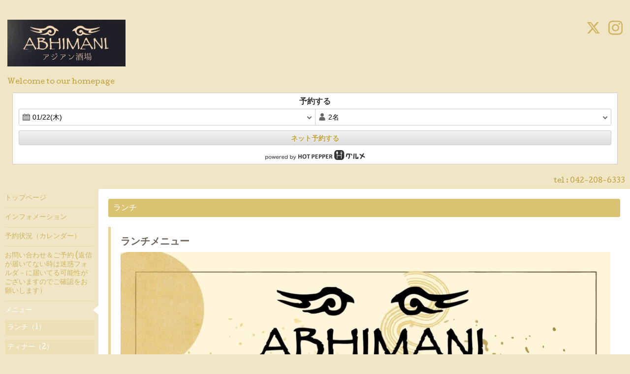

--- FILE ---
content_type: text/html; charset=utf-8
request_url: https://abhimani.net/menu
body_size: 3253
content:
<!DOCTYPE html>
<html xmlns="http://www.w3.org/1999/xhtml" xml:lang="ja" lang="ja">
<head>
  <!-- Hello: ver.202009170000 -->
  <meta charset="utf-8">
  <title>メニュー - ＡＢＨＩＭＡＮＩ（アビマーニ）</title>
  <meta name="viewport" content="width=device-width, initial-scale=1, maximum-scale=1, user-scalable=yes">

  <meta name="description" content="メニュー | Welcome to our homepage">
  <meta name="keywords" content="ＡＢＨＩＭＡＮＩ,アビマーニ,アジア,アジアン,エスニック,東村山,酒場,ランチ,">

  <meta property="og:title" content="ＡＢＨＩＭＡＮＩ（アビマーニ）">
  <meta property="og:image" content="https://cdn.goope.jp/747/1703312106503p2u.jpg">
  <meta property="og:site_name" content="ＡＢＨＩＭＡＮＩ（アビマーニ）">
  
  <link rel="alternate" type="application/rss+xml" title="ＡＢＨＩＭＡＮＩ（アビマーニ） / RSS" href="/feed.rss">
  <link rel="stylesheet" href="/style.css?761565-1637292317">
  <link rel="stylesheet" href="//fonts.googleapis.com/css?family=Cutive">
  <link rel="stylesheet" href="/css/font-awesome/css/font-awesome.min.css">

  <script src="/assets/jquery/jquery-3.5.1.min.js"></script>
  <script src="/assets/clipsquareimage/jquery.clipsquareimage.js"></script>
</head>
<body id="menu">

  <div class="sm_totop mm-fixed-bottom">
    <i class="sm_totop_button fa fa-chevron-up"></i>
  </div>

  <div id="container">

    <div class="sm_header"></div>

    <!-- #header -->
    <div id="header">
      <div class="inner clearfix">

        <h1>
          <a class="shop_sitename" href="https://abhimani.net"><img src='//cdn.goope.jp/747/1703312106503p2u_m.jpg' alt='ＡＢＨＩＭＡＮＩ（アビマーニ）' /></a>
        </h1>
        <div class="site_description">Welcome to our homepage</div>

        <div id="shop_info">
          <div class="shop_name">
            アジアン酒場　ABHIMANI
          </div>

          <div class="shop_tel">
            tel : <a class="js-shop_tel" href="tel:042-208-6333">042-208-6333</a>
          </div>

          <div class="shop_rss">
            <a href="/feed.rss"><img src="/img/icon/rss.png" /></a>
          </div>
        </div>
        <!-- /#shop_info -->

        <div class="social_area">
          
          <a href="https://twitter.com/abhimanisakaba" target="_blank">
            <span class="icon-twitter"></span>
          </a>
          

          

          
          <a href="https://www.instagram.com/abhimani.2009/" target="_blank">
            <span class="icon-instagram"></span>
          </a>
          
        </div>

<script type="text/javascript" src="https://www.hotpepper.jp/doc/hpds/js/hpds_variable.js" charset="UTF-8" class="jscHpdsScript" data-hpg-hpds-style="{'width': 'auto', 'height': 'auto', 'color': 'white', 'type': 'general'}" data-hpg-hpds-jcode="{'J000743467': 'null'}"></script>

      </div>
    </div>
    <!-- /#header -->


    <!-- #contents -->
    <div id="contents" class="clearfix tile">


      <!-- #main_column -->
      <div id="main_column" class="clearfix tile">
        <div class="inner clearfix tile">


<!-- CONTENT ----------------------------------------------------------------------- -->












<!----------------------------------------------
ページ：メニュー
---------------------------------------------->
<script src="/js/theme_hello/menu.js?20150706"></script>

<h2>メニュー</h2>


<div class="list">
  <div class="category">
    <span>ランチ</span>
  </div>

  
  <div class="article clearfix">
    <div class="image">
      
    </div>

    <div class="details">
      <h3 class="title">
        <a href="/menu/1042748">ランチメニュー</a>
      </h3>

      <div class="price">
         
      </div>

      <div class="body textfield">
        <p><a href="https://cdn.goope.jp/747/251007114030-68e47d9e17df5.jpg" target="_blank"><img src="https://cdn.goope.jp/747/251007114030-68e47d9e17df5.jpg" alt="S__124518405_0.jpg" /></a><a href="https://cdn.goope.jp/747/251007114041-68e47da949c4f.jpg" target="_blank"><img src="https://cdn.goope.jp/747/251007114041-68e47da949c4f.jpg" alt="S__124518406_0.jpg" /></a><a href="https://cdn.goope.jp/747/251007114053-68e47db58d049.jpg" target="_blank"><img src="https://cdn.goope.jp/747/251007114053-68e47db58d049.jpg" alt="S__124518407_0.jpg" /></a><a href="https://cdn.goope.jp/747/251007114100-68e47dbcb70c3.jpg" target="_blank"><img src="https://cdn.goope.jp/747/251007114100-68e47dbcb70c3.jpg" alt="S__124518408_0.jpg" /></a><a href="https://cdn.goope.jp/747/251007114133-68e47ddd371f5.jpg" target="_blank"><img src="https://cdn.goope.jp/747/251007114133-68e47ddd371f5.jpg" alt="S__124518409_0.jpg" /></a><a href="https://cdn.goope.jp/747/251007114030-68e47d9e17df5.jpg" target="_blank"></a></p>
      </div>
    </div>

  </div>
  

</div>

<div class="list">
  <div class="category">
    <span>ディナー</span>
  </div>

  
  <div class="article clearfix">
    <div class="image">
      
    </div>

    <div class="details">
      <h3 class="title">
        <a href="/menu/1042749">ディナーメニュー</a>
      </h3>

      <div class="price">
         
      </div>

      <div class="body textfield">
        <p><a href="https://cdn.goope.jp/747/250404134921-67ef64d158c0b.jpg" target="_blank"><img src="https://cdn.goope.jp/747/250404134921-67ef64d158c0b.jpg" alt="アジアン酒場ABHIMANI.zip - 1.jpeg" /></a></p>
<p><a href="https://cdn.goope.jp/747/250404134934-67ef64dec036a.jpg" target="_blank"><img src="https://cdn.goope.jp/747/250404134934-67ef64dec036a.jpg" alt="アジアン酒場ABHIMANI.zip - 2.jpeg" /></a></p>
      </div>
    </div>

  </div>
  
  <div class="article clearfix">
    <div class="image">
      
    </div>

    <div class="details">
      <h3 class="title">
        <a href="/menu/1042751">ディナードリンクメニュー</a>
      </h3>

      <div class="price">
         
      </div>

      <div class="body textfield">
        <p><a href="https://cdn.goope.jp/747/250404134955-67ef64f3c9809.jpg" target="_blank"><img src="https://cdn.goope.jp/747/250404134955-67ef64f3c9809.jpg" alt="アジアン酒場ABHIMANI.zip - アルコール①.jpeg" /></a></p>
<p><a href="https://cdn.goope.jp/747/250404135008-67ef65002bf65.jpg" target="_blank"><img src="https://cdn.goope.jp/747/250404135008-67ef65002bf65.jpg" alt="アジアン酒場ABHIMANI.zip - アルコール②.jpeg" /></a></p>
      </div>
    </div>

  </div>
  

</div>






















<!-- CONTENT ----------------------------------------------------------------------- -->

          
            <div class="autopagerize_insert_before"></div>

            <div class="pager clearfix">
              <div class="inner">
                <div class="clearfix">
                   <a href="/menu" class='chk'>1</a>
                </div>
              </div>
            </div>
          

        </div>
        <!-- /.inner -->

      </div>
      <!-- /#main_column -->


      <!-- #sub_column -->
      <div id="sub_column" class="clearfix tile">
        <div class="inner clearfix">

          <div id="navi" class="section clearfix">
            <div class="inner clearfix">
              <ul class="clearfix">
                
                <li class="navi_top">
                  <a href="/"  class="navi_top">トップページ</a>
                </li>
                
                <li class="navi_info">
                  <a href="/info"  class="navi_info">インフォメーション</a>
                </li>
                
                <li class="navi_calendar">
                  <a href="/calendar"  class="navi_calendar">予約状況（カレンダー）</a>
                </li>
                
                <li class="navi_contact">
                  <a href="/contact"  class="navi_contact">お問い合わせ＆ご予約 (返信が届いてない時は迷惑フォルダ－に届いてる可能性がございますのでご確認をお願いします）</a>
                </li>
                
                <li class="navi_menu active">
                  <a href="/menu"  class="navi_menu active">メニュー</a><ul class="sub_navi">
<li><a href='/menu/c6916'>ランチ（1）</a></li>
<li><a href='/menu/c657408'>ディナー（2）</a></li>
</ul>

                </li>
                
                <li class="navi_about">
                  <a href="/about"  class="navi_about">店舗情報</a>
                </li>
                
                </ul>
            </div>
          </div>
          <!-- /#navi -->

          <!-- #schedule -->
          <dl id="schedule" class="section today_area">
            <dt class="today_title">
              Today&apos;s Schedule<br>
              <span>2026.01.23 Friday</span>
            </dt>
            
          </dl>
          <!-- /#schedule -->

          <div class="qr_area section">
            <img src="//r.goope.jp/qr/abhimani"width="100" height="100" />
          </div>

          <div class="gadgets"></div>

        </div>
        <!-- /.inner -->
      </div>
      <!-- /#sub_column -->

    </div>
    <!-- /#contents -->

    <!-- #footer -->
    <div id="footer" class="clearfix">
      <div class="inner clearfix">

        <!-- /.social -->
        <div class="social">
          <div id="social_widgets">
<div id="widget_twitter_follow" class="social_widget">
<div style="text-align:left;padding-bottom:10px;">
<a href="https://twitter.com/abhimanisakaba" class="twitter-follow-button" data-show-count="false" data-lang="ja">Follow @abhimanisakaba</a>
<script>!function(d,s,id){var js,fjs=d.getElementsByTagName(s)[0];if(!d.getElementById(id)){js=d.createElement(s);js.id=id;js.src="//platform.twitter.com/widgets.js";fjs.parentNode.insertBefore(js,fjs);}}(document,"script","twitter-wjs");</script>
</div>
</div>
<div id="widget_twitter_tweet" class="social_widget">
<div style="text-align:left;padding-bottom:10px;">
<a href="https://twitter.com/share" class="twitter-share-button" data-url="https://abhimani.net" data-text="ＡＢＨＩＭＡＮＩ（アビマーニ）" data-lang="ja">Tweet</a>
<script>!function(d,s,id){var js,fjs=d.getElementsByTagName(s)[0];if(!d.getElementById(id)){js=d.createElement(s);js.id=id;js.src="https://platform.twitter.com/widgets.js";fjs.parentNode.insertBefore(js,fjs);}}(document,"script","twitter-wjs");</script>
</div>
</div>
<div  id="widget_facebook_like" class="social_widget">
<div style="text-align:left;padding-bottom:10px;">
<iframe src="//www.facebook.com/plugins/like.php?href=https%3A%2F%2Fabhimani.net&amp;width&amp;layout=button_count&amp;action=like&amp;show_faces=false&amp;share=true&amp;height=21&amp;appId=837439917751931" scrolling="no" frameborder="0" style="border:none; overflow:hidden; height:21px;" allowTransparency="true"></iframe>
</div>
</div>

</div>

        </div>
        <!-- /.social -->

        <div class="footer_info section right">
          

          <div class="copyright">
            &copy;2026 <a href="https://abhimani.net">アジアン酒場　ABHIMANI</a>. All Rights Reserved.
          </div>

          <div class="counter_area access_counter">
            Today: <span class="num">63</span> /
            Yesterday: <span class="num">475</span> /
            Total: <span class="num">4088670</span>
          </div>

          <div class="powered">
            Powered by <a href="https://goope.jp/">グーペ</a> / <a href="https://admin.goope.jp/">Admin</a>
          </div>
        </div>

      </div>
    </div>
    <!-- /#footer -->

  </div>
  <!-- /#container -->

  <div id="sm_navi">
    <ul>
      
      <li class="footer_navi_top">
        <a href="/"  class="footer_navi_top">トップページ</a>
      </li>
      
      <li class="footer_navi_info">
        <a href="/info"  class="footer_navi_info">インフォメーション</a>
      </li>
      
      <li class="footer_navi_calendar">
        <a href="/calendar"  class="footer_navi_calendar">予約状況（カレンダー）</a>
      </li>
      
      <li class="footer_navi_contact">
        <a href="/contact"  class="footer_navi_contact">お問い合わせ＆ご予約 (返信が届いてない時は迷惑フォルダ－に届いてる可能性がございますのでご確認をお願いします）</a>
      </li>
      
      <li class="footer_navi_menu active">
        <a href="/menu"  class="footer_navi_menu active">メニュー</a>
      </li>
      
      <li class="footer_navi_about">
        <a href="/about"  class="footer_navi_about">店舗情報</a>
      </li>
      
    </ul>
  </div>

  <script src="/js/tooltip.js"></script>
  <script src="/assets/colorbox/jquery.colorbox-1.6.4.min.js"></script>
  <script src="/assets/responsiveslides/responsiveslides-1.55.min.js"></script>
  <script src="/assets/mobilemenu/mobilemenu.js"></script>
  <script src="/js/theme_hello/init.js?20200824"></script>
</body>
</html>
